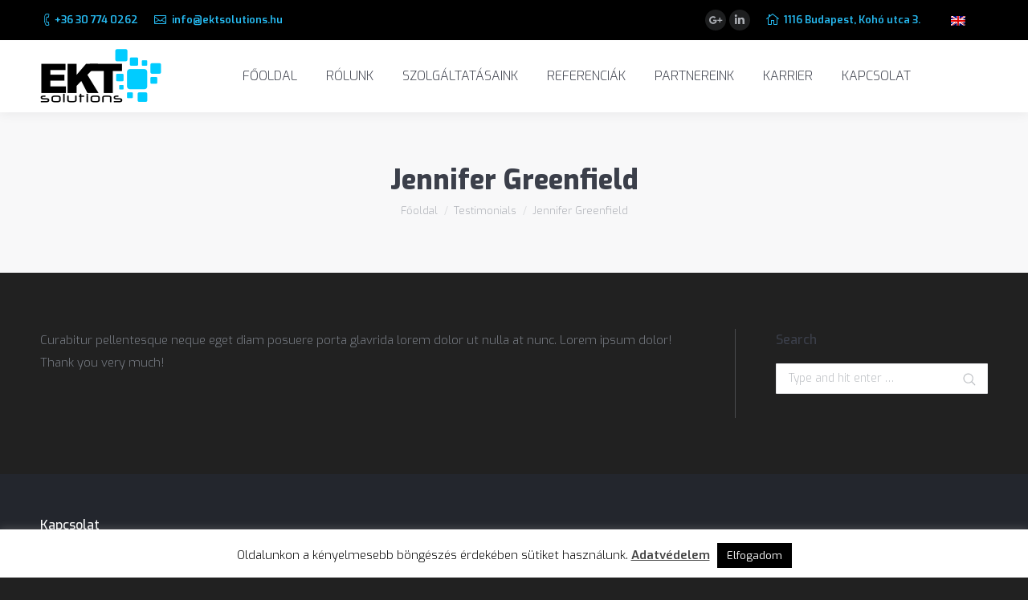

--- FILE ---
content_type: text/html; charset=UTF-8
request_url: https://ektsolutions.hu/dt_testimonials/jennifer-greenfield/
body_size: 15446
content:
<!DOCTYPE html>
<!--[if !(IE 6) | !(IE 7) | !(IE 8)  ]><!-->
<html lang="hu-HU" class="no-js">
<!--<![endif]-->
<head>
	<meta charset="UTF-8" />
		<meta name="viewport" content="width=device-width, initial-scale=1, maximum-scale=1, user-scalable=0">
	    <meta name="theme-color" content="1"/>	<link rel="profile" href="http://gmpg.org/xfn/11" />
	<link rel="pingback" href="https://ektsolutions.hu/xmlrpc.php" />
            <script type="text/javascript">
            if (/Android|webOS|iPhone|iPad|iPod|BlackBerry|IEMobile|Opera Mini/i.test(navigator.userAgent)) {
                var originalAddEventListener = EventTarget.prototype.addEventListener,
                    oldWidth = window.innerWidth;

                EventTarget.prototype.addEventListener = function (eventName, eventHandler, useCapture) {
                    if (eventName === "resize") {
                        originalAddEventListener.call(this, eventName, function (event) {
                            if (oldWidth === window.innerWidth) {
                                return;
                            }
                            else if (oldWidth !== window.innerWidth) {
                                oldWidth = window.innerWidth;
                            }
                            if (eventHandler.handleEvent) {
                                eventHandler.handleEvent.call(this, event);
                            }
                            else {
                                eventHandler.call(this, event);
                            };
                        }, useCapture);
                    }
                    else {
                        originalAddEventListener.call(this, eventName, eventHandler, useCapture);
                    };
                };
            };
        </script>
		<meta name='robots' content='index, follow, max-image-preview:large, max-snippet:-1, max-video-preview:-1' />
<link rel="alternate" hreflang="hu" href="https://ektsolutions.hu/dt_testimonials/jennifer-greenfield/" />

	<!-- This site is optimized with the Yoast SEO plugin v26.8 - https://yoast.com/product/yoast-seo-wordpress/ -->
	<title>Jennifer Greenfield - Ektsolutions</title>
	<link rel="canonical" href="https://ektsolutions.hu/dt_testimonials/jennifer-greenfield/" />
	<meta property="og:locale" content="hu_HU" />
	<meta property="og:type" content="article" />
	<meta property="og:title" content="Jennifer Greenfield - Ektsolutions" />
	<meta property="og:description" content="Curabitur pellentesque neque eget diam posuere porta glavrida lorem dolor ut nulla at nunc. Lorem ipsum dolor! Thank you very much!" />
	<meta property="og:url" content="https://ektsolutions.hu/dt_testimonials/jennifer-greenfield/" />
	<meta property="og:site_name" content="Ektsolutions" />
	<meta name="twitter:card" content="summary_large_image" />
	<script type="application/ld+json" class="yoast-schema-graph">{"@context":"https://schema.org","@graph":[{"@type":"WebPage","@id":"https://ektsolutions.hu/dt_testimonials/jennifer-greenfield/","url":"https://ektsolutions.hu/dt_testimonials/jennifer-greenfield/","name":"Jennifer Greenfield - Ektsolutions","isPartOf":{"@id":"https://ektsolutions.hu/#website"},"primaryImageOfPage":{"@id":"https://ektsolutions.hu/dt_testimonials/jennifer-greenfield/#primaryimage"},"image":{"@id":"https://ektsolutions.hu/dt_testimonials/jennifer-greenfield/#primaryimage"},"thumbnailUrl":"","datePublished":"2014-03-18T11:03:08+00:00","breadcrumb":{"@id":"https://ektsolutions.hu/dt_testimonials/jennifer-greenfield/#breadcrumb"},"inLanguage":"hu","potentialAction":[{"@type":"ReadAction","target":["https://ektsolutions.hu/dt_testimonials/jennifer-greenfield/"]}]},{"@type":"ImageObject","inLanguage":"hu","@id":"https://ektsolutions.hu/dt_testimonials/jennifer-greenfield/#primaryimage","url":"","contentUrl":""},{"@type":"BreadcrumbList","@id":"https://ektsolutions.hu/dt_testimonials/jennifer-greenfield/#breadcrumb","itemListElement":[{"@type":"ListItem","position":1,"name":"Home","item":"https://ektsolutions.hu/"},{"@type":"ListItem","position":2,"name":"Testimonials","item":"https://ektsolutions.hu/dt_testimonials/"},{"@type":"ListItem","position":3,"name":"Jennifer Greenfield"}]},{"@type":"WebSite","@id":"https://ektsolutions.hu/#website","url":"https://ektsolutions.hu/","name":"Ektsolutions","description":"EKT solutions","potentialAction":[{"@type":"SearchAction","target":{"@type":"EntryPoint","urlTemplate":"https://ektsolutions.hu/?s={search_term_string}"},"query-input":{"@type":"PropertyValueSpecification","valueRequired":true,"valueName":"search_term_string"}}],"inLanguage":"hu"}]}</script>
	<!-- / Yoast SEO plugin. -->


<link rel='dns-prefetch' href='//fonts.googleapis.com' />
<link rel="alternate" type="application/rss+xml" title="Ektsolutions &raquo; hírcsatorna" href="https://ektsolutions.hu/feed/" />
<link rel="alternate" type="application/rss+xml" title="Ektsolutions &raquo; hozzászólás hírcsatorna" href="https://ektsolutions.hu/comments/feed/" />
<link rel="alternate" title="oEmbed (JSON)" type="application/json+oembed" href="https://ektsolutions.hu/wp-json/oembed/1.0/embed?url=https%3A%2F%2Fektsolutions.hu%2Fdt_testimonials%2Fjennifer-greenfield%2F" />
<link rel="alternate" title="oEmbed (XML)" type="text/xml+oembed" href="https://ektsolutions.hu/wp-json/oembed/1.0/embed?url=https%3A%2F%2Fektsolutions.hu%2Fdt_testimonials%2Fjennifer-greenfield%2F&#038;format=xml" />
		<!-- This site uses the Google Analytics by ExactMetrics plugin v8.11.1 - Using Analytics tracking - https://www.exactmetrics.com/ -->
		<!-- Note: ExactMetrics is not currently configured on this site. The site owner needs to authenticate with Google Analytics in the ExactMetrics settings panel. -->
					<!-- No tracking code set -->
				<!-- / Google Analytics by ExactMetrics -->
		<style id='wp-img-auto-sizes-contain-inline-css' type='text/css'>
img:is([sizes=auto i],[sizes^="auto," i]){contain-intrinsic-size:3000px 1500px}
/*# sourceURL=wp-img-auto-sizes-contain-inline-css */
</style>
<style id='wp-emoji-styles-inline-css' type='text/css'>

	img.wp-smiley, img.emoji {
		display: inline !important;
		border: none !important;
		box-shadow: none !important;
		height: 1em !important;
		width: 1em !important;
		margin: 0 0.07em !important;
		vertical-align: -0.1em !important;
		background: none !important;
		padding: 0 !important;
	}
/*# sourceURL=wp-emoji-styles-inline-css */
</style>
<style id='wp-block-library-inline-css' type='text/css'>
:root{--wp-block-synced-color:#7a00df;--wp-block-synced-color--rgb:122,0,223;--wp-bound-block-color:var(--wp-block-synced-color);--wp-editor-canvas-background:#ddd;--wp-admin-theme-color:#007cba;--wp-admin-theme-color--rgb:0,124,186;--wp-admin-theme-color-darker-10:#006ba1;--wp-admin-theme-color-darker-10--rgb:0,107,160.5;--wp-admin-theme-color-darker-20:#005a87;--wp-admin-theme-color-darker-20--rgb:0,90,135;--wp-admin-border-width-focus:2px}@media (min-resolution:192dpi){:root{--wp-admin-border-width-focus:1.5px}}.wp-element-button{cursor:pointer}:root .has-very-light-gray-background-color{background-color:#eee}:root .has-very-dark-gray-background-color{background-color:#313131}:root .has-very-light-gray-color{color:#eee}:root .has-very-dark-gray-color{color:#313131}:root .has-vivid-green-cyan-to-vivid-cyan-blue-gradient-background{background:linear-gradient(135deg,#00d084,#0693e3)}:root .has-purple-crush-gradient-background{background:linear-gradient(135deg,#34e2e4,#4721fb 50%,#ab1dfe)}:root .has-hazy-dawn-gradient-background{background:linear-gradient(135deg,#faaca8,#dad0ec)}:root .has-subdued-olive-gradient-background{background:linear-gradient(135deg,#fafae1,#67a671)}:root .has-atomic-cream-gradient-background{background:linear-gradient(135deg,#fdd79a,#004a59)}:root .has-nightshade-gradient-background{background:linear-gradient(135deg,#330968,#31cdcf)}:root .has-midnight-gradient-background{background:linear-gradient(135deg,#020381,#2874fc)}:root{--wp--preset--font-size--normal:16px;--wp--preset--font-size--huge:42px}.has-regular-font-size{font-size:1em}.has-larger-font-size{font-size:2.625em}.has-normal-font-size{font-size:var(--wp--preset--font-size--normal)}.has-huge-font-size{font-size:var(--wp--preset--font-size--huge)}.has-text-align-center{text-align:center}.has-text-align-left{text-align:left}.has-text-align-right{text-align:right}.has-fit-text{white-space:nowrap!important}#end-resizable-editor-section{display:none}.aligncenter{clear:both}.items-justified-left{justify-content:flex-start}.items-justified-center{justify-content:center}.items-justified-right{justify-content:flex-end}.items-justified-space-between{justify-content:space-between}.screen-reader-text{border:0;clip-path:inset(50%);height:1px;margin:-1px;overflow:hidden;padding:0;position:absolute;width:1px;word-wrap:normal!important}.screen-reader-text:focus{background-color:#ddd;clip-path:none;color:#444;display:block;font-size:1em;height:auto;left:5px;line-height:normal;padding:15px 23px 14px;text-decoration:none;top:5px;width:auto;z-index:100000}html :where(.has-border-color){border-style:solid}html :where([style*=border-top-color]){border-top-style:solid}html :where([style*=border-right-color]){border-right-style:solid}html :where([style*=border-bottom-color]){border-bottom-style:solid}html :where([style*=border-left-color]){border-left-style:solid}html :where([style*=border-width]){border-style:solid}html :where([style*=border-top-width]){border-top-style:solid}html :where([style*=border-right-width]){border-right-style:solid}html :where([style*=border-bottom-width]){border-bottom-style:solid}html :where([style*=border-left-width]){border-left-style:solid}html :where(img[class*=wp-image-]){height:auto;max-width:100%}:where(figure){margin:0 0 1em}html :where(.is-position-sticky){--wp-admin--admin-bar--position-offset:var(--wp-admin--admin-bar--height,0px)}@media screen and (max-width:600px){html :where(.is-position-sticky){--wp-admin--admin-bar--position-offset:0px}}

/*# sourceURL=wp-block-library-inline-css */
</style><style id='global-styles-inline-css' type='text/css'>
:root{--wp--preset--aspect-ratio--square: 1;--wp--preset--aspect-ratio--4-3: 4/3;--wp--preset--aspect-ratio--3-4: 3/4;--wp--preset--aspect-ratio--3-2: 3/2;--wp--preset--aspect-ratio--2-3: 2/3;--wp--preset--aspect-ratio--16-9: 16/9;--wp--preset--aspect-ratio--9-16: 9/16;--wp--preset--color--black: #000000;--wp--preset--color--cyan-bluish-gray: #abb8c3;--wp--preset--color--white: #ffffff;--wp--preset--color--pale-pink: #f78da7;--wp--preset--color--vivid-red: #cf2e2e;--wp--preset--color--luminous-vivid-orange: #ff6900;--wp--preset--color--luminous-vivid-amber: #fcb900;--wp--preset--color--light-green-cyan: #7bdcb5;--wp--preset--color--vivid-green-cyan: #00d084;--wp--preset--color--pale-cyan-blue: #8ed1fc;--wp--preset--color--vivid-cyan-blue: #0693e3;--wp--preset--color--vivid-purple: #9b51e0;--wp--preset--gradient--vivid-cyan-blue-to-vivid-purple: linear-gradient(135deg,rgb(6,147,227) 0%,rgb(155,81,224) 100%);--wp--preset--gradient--light-green-cyan-to-vivid-green-cyan: linear-gradient(135deg,rgb(122,220,180) 0%,rgb(0,208,130) 100%);--wp--preset--gradient--luminous-vivid-amber-to-luminous-vivid-orange: linear-gradient(135deg,rgb(252,185,0) 0%,rgb(255,105,0) 100%);--wp--preset--gradient--luminous-vivid-orange-to-vivid-red: linear-gradient(135deg,rgb(255,105,0) 0%,rgb(207,46,46) 100%);--wp--preset--gradient--very-light-gray-to-cyan-bluish-gray: linear-gradient(135deg,rgb(238,238,238) 0%,rgb(169,184,195) 100%);--wp--preset--gradient--cool-to-warm-spectrum: linear-gradient(135deg,rgb(74,234,220) 0%,rgb(151,120,209) 20%,rgb(207,42,186) 40%,rgb(238,44,130) 60%,rgb(251,105,98) 80%,rgb(254,248,76) 100%);--wp--preset--gradient--blush-light-purple: linear-gradient(135deg,rgb(255,206,236) 0%,rgb(152,150,240) 100%);--wp--preset--gradient--blush-bordeaux: linear-gradient(135deg,rgb(254,205,165) 0%,rgb(254,45,45) 50%,rgb(107,0,62) 100%);--wp--preset--gradient--luminous-dusk: linear-gradient(135deg,rgb(255,203,112) 0%,rgb(199,81,192) 50%,rgb(65,88,208) 100%);--wp--preset--gradient--pale-ocean: linear-gradient(135deg,rgb(255,245,203) 0%,rgb(182,227,212) 50%,rgb(51,167,181) 100%);--wp--preset--gradient--electric-grass: linear-gradient(135deg,rgb(202,248,128) 0%,rgb(113,206,126) 100%);--wp--preset--gradient--midnight: linear-gradient(135deg,rgb(2,3,129) 0%,rgb(40,116,252) 100%);--wp--preset--font-size--small: 13px;--wp--preset--font-size--medium: 20px;--wp--preset--font-size--large: 36px;--wp--preset--font-size--x-large: 42px;--wp--preset--spacing--20: 0.44rem;--wp--preset--spacing--30: 0.67rem;--wp--preset--spacing--40: 1rem;--wp--preset--spacing--50: 1.5rem;--wp--preset--spacing--60: 2.25rem;--wp--preset--spacing--70: 3.38rem;--wp--preset--spacing--80: 5.06rem;--wp--preset--shadow--natural: 6px 6px 9px rgba(0, 0, 0, 0.2);--wp--preset--shadow--deep: 12px 12px 50px rgba(0, 0, 0, 0.4);--wp--preset--shadow--sharp: 6px 6px 0px rgba(0, 0, 0, 0.2);--wp--preset--shadow--outlined: 6px 6px 0px -3px rgb(255, 255, 255), 6px 6px rgb(0, 0, 0);--wp--preset--shadow--crisp: 6px 6px 0px rgb(0, 0, 0);}:where(.is-layout-flex){gap: 0.5em;}:where(.is-layout-grid){gap: 0.5em;}body .is-layout-flex{display: flex;}.is-layout-flex{flex-wrap: wrap;align-items: center;}.is-layout-flex > :is(*, div){margin: 0;}body .is-layout-grid{display: grid;}.is-layout-grid > :is(*, div){margin: 0;}:where(.wp-block-columns.is-layout-flex){gap: 2em;}:where(.wp-block-columns.is-layout-grid){gap: 2em;}:where(.wp-block-post-template.is-layout-flex){gap: 1.25em;}:where(.wp-block-post-template.is-layout-grid){gap: 1.25em;}.has-black-color{color: var(--wp--preset--color--black) !important;}.has-cyan-bluish-gray-color{color: var(--wp--preset--color--cyan-bluish-gray) !important;}.has-white-color{color: var(--wp--preset--color--white) !important;}.has-pale-pink-color{color: var(--wp--preset--color--pale-pink) !important;}.has-vivid-red-color{color: var(--wp--preset--color--vivid-red) !important;}.has-luminous-vivid-orange-color{color: var(--wp--preset--color--luminous-vivid-orange) !important;}.has-luminous-vivid-amber-color{color: var(--wp--preset--color--luminous-vivid-amber) !important;}.has-light-green-cyan-color{color: var(--wp--preset--color--light-green-cyan) !important;}.has-vivid-green-cyan-color{color: var(--wp--preset--color--vivid-green-cyan) !important;}.has-pale-cyan-blue-color{color: var(--wp--preset--color--pale-cyan-blue) !important;}.has-vivid-cyan-blue-color{color: var(--wp--preset--color--vivid-cyan-blue) !important;}.has-vivid-purple-color{color: var(--wp--preset--color--vivid-purple) !important;}.has-black-background-color{background-color: var(--wp--preset--color--black) !important;}.has-cyan-bluish-gray-background-color{background-color: var(--wp--preset--color--cyan-bluish-gray) !important;}.has-white-background-color{background-color: var(--wp--preset--color--white) !important;}.has-pale-pink-background-color{background-color: var(--wp--preset--color--pale-pink) !important;}.has-vivid-red-background-color{background-color: var(--wp--preset--color--vivid-red) !important;}.has-luminous-vivid-orange-background-color{background-color: var(--wp--preset--color--luminous-vivid-orange) !important;}.has-luminous-vivid-amber-background-color{background-color: var(--wp--preset--color--luminous-vivid-amber) !important;}.has-light-green-cyan-background-color{background-color: var(--wp--preset--color--light-green-cyan) !important;}.has-vivid-green-cyan-background-color{background-color: var(--wp--preset--color--vivid-green-cyan) !important;}.has-pale-cyan-blue-background-color{background-color: var(--wp--preset--color--pale-cyan-blue) !important;}.has-vivid-cyan-blue-background-color{background-color: var(--wp--preset--color--vivid-cyan-blue) !important;}.has-vivid-purple-background-color{background-color: var(--wp--preset--color--vivid-purple) !important;}.has-black-border-color{border-color: var(--wp--preset--color--black) !important;}.has-cyan-bluish-gray-border-color{border-color: var(--wp--preset--color--cyan-bluish-gray) !important;}.has-white-border-color{border-color: var(--wp--preset--color--white) !important;}.has-pale-pink-border-color{border-color: var(--wp--preset--color--pale-pink) !important;}.has-vivid-red-border-color{border-color: var(--wp--preset--color--vivid-red) !important;}.has-luminous-vivid-orange-border-color{border-color: var(--wp--preset--color--luminous-vivid-orange) !important;}.has-luminous-vivid-amber-border-color{border-color: var(--wp--preset--color--luminous-vivid-amber) !important;}.has-light-green-cyan-border-color{border-color: var(--wp--preset--color--light-green-cyan) !important;}.has-vivid-green-cyan-border-color{border-color: var(--wp--preset--color--vivid-green-cyan) !important;}.has-pale-cyan-blue-border-color{border-color: var(--wp--preset--color--pale-cyan-blue) !important;}.has-vivid-cyan-blue-border-color{border-color: var(--wp--preset--color--vivid-cyan-blue) !important;}.has-vivid-purple-border-color{border-color: var(--wp--preset--color--vivid-purple) !important;}.has-vivid-cyan-blue-to-vivid-purple-gradient-background{background: var(--wp--preset--gradient--vivid-cyan-blue-to-vivid-purple) !important;}.has-light-green-cyan-to-vivid-green-cyan-gradient-background{background: var(--wp--preset--gradient--light-green-cyan-to-vivid-green-cyan) !important;}.has-luminous-vivid-amber-to-luminous-vivid-orange-gradient-background{background: var(--wp--preset--gradient--luminous-vivid-amber-to-luminous-vivid-orange) !important;}.has-luminous-vivid-orange-to-vivid-red-gradient-background{background: var(--wp--preset--gradient--luminous-vivid-orange-to-vivid-red) !important;}.has-very-light-gray-to-cyan-bluish-gray-gradient-background{background: var(--wp--preset--gradient--very-light-gray-to-cyan-bluish-gray) !important;}.has-cool-to-warm-spectrum-gradient-background{background: var(--wp--preset--gradient--cool-to-warm-spectrum) !important;}.has-blush-light-purple-gradient-background{background: var(--wp--preset--gradient--blush-light-purple) !important;}.has-blush-bordeaux-gradient-background{background: var(--wp--preset--gradient--blush-bordeaux) !important;}.has-luminous-dusk-gradient-background{background: var(--wp--preset--gradient--luminous-dusk) !important;}.has-pale-ocean-gradient-background{background: var(--wp--preset--gradient--pale-ocean) !important;}.has-electric-grass-gradient-background{background: var(--wp--preset--gradient--electric-grass) !important;}.has-midnight-gradient-background{background: var(--wp--preset--gradient--midnight) !important;}.has-small-font-size{font-size: var(--wp--preset--font-size--small) !important;}.has-medium-font-size{font-size: var(--wp--preset--font-size--medium) !important;}.has-large-font-size{font-size: var(--wp--preset--font-size--large) !important;}.has-x-large-font-size{font-size: var(--wp--preset--font-size--x-large) !important;}
/*# sourceURL=global-styles-inline-css */
</style>

<style id='classic-theme-styles-inline-css' type='text/css'>
/*! This file is auto-generated */
.wp-block-button__link{color:#fff;background-color:#32373c;border-radius:9999px;box-shadow:none;text-decoration:none;padding:calc(.667em + 2px) calc(1.333em + 2px);font-size:1.125em}.wp-block-file__button{background:#32373c;color:#fff;text-decoration:none}
/*# sourceURL=/wp-includes/css/classic-themes.min.css */
</style>
<link rel='stylesheet' id='cookie-law-info-css' href='https://ektsolutions.hu/wp-content/plugins/cookie-law-info/legacy/public/css/cookie-law-info-public.css?ver=3.3.9.1' type='text/css' media='all' />
<link rel='stylesheet' id='cookie-law-info-gdpr-css' href='https://ektsolutions.hu/wp-content/plugins/cookie-law-info/legacy/public/css/cookie-law-info-gdpr.css?ver=3.3.9.1' type='text/css' media='all' />
<link rel='stylesheet' id='rs-plugin-settings-css' href='https://ektsolutions.hu/wp-content/plugins/revslider/public/assets/css/settings.css?ver=5.4.7.4' type='text/css' media='all' />
<style id='rs-plugin-settings-inline-css' type='text/css'>
#rs-demo-id {}
/*# sourceURL=rs-plugin-settings-inline-css */
</style>
<link rel='stylesheet' id='wpml-legacy-horizontal-list-0-css' href='//ektsolutions.hu/wp-content/plugins/sitepress-multilingual-cms/templates/language-switchers/legacy-list-horizontal/style.css?ver=1' type='text/css' media='all' />
<link rel='stylesheet' id='wpml-cms-nav-css-css' href='https://ektsolutions.hu/wp-content/plugins/wpml-cms-nav/res/css/navigation.css?ver=1.4.23' type='text/css' media='all' />
<link rel='stylesheet' id='cms-navigation-style-base-css' href='https://ektsolutions.hu/wp-content/plugins/wpml-cms-nav/res/css/cms-navigation-base.css?ver=1.4.23' type='text/css' media='screen' />
<link rel='stylesheet' id='cms-navigation-style-css' href='https://ektsolutions.hu/wp-content/plugins/wpml-cms-nav/res/css/cms-navigation.css?ver=1.4.23' type='text/css' media='screen' />
<link rel='stylesheet' id='dt-web-fonts-css' href='//fonts.googleapis.com/css?family=Roboto%3A400%2C500%2C600%2C700%7CExo%3A300%2C400%2C500%2C600%2C700%2C800&#038;subset=latin-ext%2Clatin&#038;ver=6.9' type='text/css' media='all' />
<link rel='stylesheet' id='dt-main-css' href='https://ektsolutions.hu/wp-content/themes/dt-the7/css/main.min.css?ver=6.6.3' type='text/css' media='all' />
<style id='dt-main-inline-css' type='text/css'>
body #load {
  display: block;
  height: 100%;
  overflow: hidden;
  position: fixed;
  width: 100%;
  z-index: 9901;
  opacity: 1;
  visibility: visible;
  -webkit-transition: all .35s ease-out;
  transition: all .35s ease-out;
}
.load-wrap {
  width: 100%;
  height: 100%;
  background-position: center center;
  background-repeat: no-repeat;
  text-align: center;
}
.load-wrap > svg {
  position: absolute;
  top: 50%;
  left: 50%;
  -ms-transform: translate(-50%,-50%);
  -webkit-transform: translate(-50%,-50%);
  transform: translate(-50%,-50%);
}
#load {
  background-color: #ffffff;
}
.uil-default rect:not(.bk) {
  fill: #c4c4c4;
}
.uil-ring > path {
  fill: #c4c4c4;
}
.ring-loader .circle {
  fill: #c4c4c4;
}
.ring-loader .moving-circle {
  fill: #c4c4c4;
}
.uil-hourglass .glass {
  stroke: #c4c4c4;
}
.uil-hourglass .sand {
  fill: #c4c4c4;
}
.spinner-loader .load-wrap {
  background-image: url("data:image/svg+xml,%3Csvg width='75px' height='75px' xmlns='http://www.w3.org/2000/svg' viewBox='0 0 100 100' preserveAspectRatio='xMidYMid' class='uil-default'%3E%3Crect x='0' y='0' width='100' height='100' fill='none' class='bk'%3E%3C/rect%3E%3Crect  x='46.5' y='40' width='7' height='20' rx='5' ry='5' fill='%23c4c4c4' transform='rotate(0 50 50) translate(0 -30)'%3E  %3Canimate attributeName='opacity' from='1' to='0' dur='1s' begin='0s' repeatCount='indefinite'/%3E%3C/rect%3E%3Crect  x='46.5' y='40' width='7' height='20' rx='5' ry='5' fill='%23c4c4c4' transform='rotate(30 50 50) translate(0 -30)'%3E  %3Canimate attributeName='opacity' from='1' to='0' dur='1s' begin='0.08333333333333333s' repeatCount='indefinite'/%3E%3C/rect%3E%3Crect  x='46.5' y='40' width='7' height='20' rx='5' ry='5' fill='%23c4c4c4' transform='rotate(60 50 50) translate(0 -30)'%3E  %3Canimate attributeName='opacity' from='1' to='0' dur='1s' begin='0.16666666666666666s' repeatCount='indefinite'/%3E%3C/rect%3E%3Crect  x='46.5' y='40' width='7' height='20' rx='5' ry='5' fill='%23c4c4c4' transform='rotate(90 50 50) translate(0 -30)'%3E  %3Canimate attributeName='opacity' from='1' to='0' dur='1s' begin='0.25s' repeatCount='indefinite'/%3E%3C/rect%3E%3Crect  x='46.5' y='40' width='7' height='20' rx='5' ry='5' fill='%23c4c4c4' transform='rotate(120 50 50) translate(0 -30)'%3E  %3Canimate attributeName='opacity' from='1' to='0' dur='1s' begin='0.3333333333333333s' repeatCount='indefinite'/%3E%3C/rect%3E%3Crect  x='46.5' y='40' width='7' height='20' rx='5' ry='5' fill='%23c4c4c4' transform='rotate(150 50 50) translate(0 -30)'%3E  %3Canimate attributeName='opacity' from='1' to='0' dur='1s' begin='0.4166666666666667s' repeatCount='indefinite'/%3E%3C/rect%3E%3Crect  x='46.5' y='40' width='7' height='20' rx='5' ry='5' fill='%23c4c4c4' transform='rotate(180 50 50) translate(0 -30)'%3E  %3Canimate attributeName='opacity' from='1' to='0' dur='1s' begin='0.5s' repeatCount='indefinite'/%3E%3C/rect%3E%3Crect  x='46.5' y='40' width='7' height='20' rx='5' ry='5' fill='%23c4c4c4' transform='rotate(210 50 50) translate(0 -30)'%3E  %3Canimate attributeName='opacity' from='1' to='0' dur='1s' begin='0.5833333333333334s' repeatCount='indefinite'/%3E%3C/rect%3E%3Crect  x='46.5' y='40' width='7' height='20' rx='5' ry='5' fill='%23c4c4c4' transform='rotate(240 50 50) translate(0 -30)'%3E  %3Canimate attributeName='opacity' from='1' to='0' dur='1s' begin='0.6666666666666666s' repeatCount='indefinite'/%3E%3C/rect%3E%3Crect  x='46.5' y='40' width='7' height='20' rx='5' ry='5' fill='%23c4c4c4' transform='rotate(270 50 50) translate(0 -30)'%3E  %3Canimate attributeName='opacity' from='1' to='0' dur='1s' begin='0.75s' repeatCount='indefinite'/%3E%3C/rect%3E%3Crect  x='46.5' y='40' width='7' height='20' rx='5' ry='5' fill='%23c4c4c4' transform='rotate(300 50 50) translate(0 -30)'%3E  %3Canimate attributeName='opacity' from='1' to='0' dur='1s' begin='0.8333333333333334s' repeatCount='indefinite'/%3E%3C/rect%3E%3Crect  x='46.5' y='40' width='7' height='20' rx='5' ry='5' fill='%23c4c4c4' transform='rotate(330 50 50) translate(0 -30)'%3E  %3Canimate attributeName='opacity' from='1' to='0' dur='1s' begin='0.9166666666666666s' repeatCount='indefinite'/%3E%3C/rect%3E%3C/svg%3E");
}
.ring-loader .load-wrap {
  background-image: url("data:image/svg+xml,%3Csvg xmlns='http://www.w3.org/2000/svg' viewBox='0 0 32 32' width='72' height='72' fill='%23c4c4c4'%3E   %3Cpath opacity='.25' d='M16 0 A16 16 0 0 0 16 32 A16 16 0 0 0 16 0 M16 4 A12 12 0 0 1 16 28 A12 12 0 0 1 16 4'/%3E   %3Cpath d='M16 0 A16 16 0 0 1 32 16 L28 16 A12 12 0 0 0 16 4z'%3E     %3CanimateTransform attributeName='transform' type='rotate' from='0 16 16' to='360 16 16' dur='0.8s' repeatCount='indefinite' /%3E   %3C/path%3E %3C/svg%3E");
}
.hourglass-loader .load-wrap {
  background-image: url("data:image/svg+xml,%3Csvg xmlns='http://www.w3.org/2000/svg' viewBox='0 0 32 32' width='72' height='72' fill='%23c4c4c4'%3E   %3Cpath transform='translate(2)' d='M0 12 V20 H4 V12z'%3E      %3Canimate attributeName='d' values='M0 12 V20 H4 V12z; M0 4 V28 H4 V4z; M0 12 V20 H4 V12z; M0 12 V20 H4 V12z' dur='1.2s' repeatCount='indefinite' begin='0' keytimes='0;.2;.5;1' keySplines='0.2 0.2 0.4 0.8;0.2 0.6 0.4 0.8;0.2 0.8 0.4 0.8' calcMode='spline'  /%3E   %3C/path%3E   %3Cpath transform='translate(8)' d='M0 12 V20 H4 V12z'%3E     %3Canimate attributeName='d' values='M0 12 V20 H4 V12z; M0 4 V28 H4 V4z; M0 12 V20 H4 V12z; M0 12 V20 H4 V12z' dur='1.2s' repeatCount='indefinite' begin='0.2' keytimes='0;.2;.5;1' keySplines='0.2 0.2 0.4 0.8;0.2 0.6 0.4 0.8;0.2 0.8 0.4 0.8' calcMode='spline'  /%3E   %3C/path%3E   %3Cpath transform='translate(14)' d='M0 12 V20 H4 V12z'%3E     %3Canimate attributeName='d' values='M0 12 V20 H4 V12z; M0 4 V28 H4 V4z; M0 12 V20 H4 V12z; M0 12 V20 H4 V12z' dur='1.2s' repeatCount='indefinite' begin='0.4' keytimes='0;.2;.5;1' keySplines='0.2 0.2 0.4 0.8;0.2 0.6 0.4 0.8;0.2 0.8 0.4 0.8' calcMode='spline' /%3E   %3C/path%3E   %3Cpath transform='translate(20)' d='M0 12 V20 H4 V12z'%3E     %3Canimate attributeName='d' values='M0 12 V20 H4 V12z; M0 4 V28 H4 V4z; M0 12 V20 H4 V12z; M0 12 V20 H4 V12z' dur='1.2s' repeatCount='indefinite' begin='0.6' keytimes='0;.2;.5;1' keySplines='0.2 0.2 0.4 0.8;0.2 0.6 0.4 0.8;0.2 0.8 0.4 0.8' calcMode='spline' /%3E   %3C/path%3E   %3Cpath transform='translate(26)' d='M0 12 V20 H4 V12z'%3E     %3Canimate attributeName='d' values='M0 12 V20 H4 V12z; M0 4 V28 H4 V4z; M0 12 V20 H4 V12z; M0 12 V20 H4 V12z' dur='1.2s' repeatCount='indefinite' begin='0.8' keytimes='0;.2;.5;1' keySplines='0.2 0.2 0.4 0.8;0.2 0.6 0.4 0.8;0.2 0.8 0.4 0.8' calcMode='spline' /%3E   %3C/path%3E %3C/svg%3E");
}

/*# sourceURL=dt-main-inline-css */
</style>
<link rel='stylesheet' id='dt-awsome-fonts-back-css' href='https://ektsolutions.hu/wp-content/themes/dt-the7/fonts/FontAwesome/back-compat.min.css?ver=6.6.3' type='text/css' media='all' />
<link rel='stylesheet' id='dt-awsome-fonts-css' href='https://ektsolutions.hu/wp-content/themes/dt-the7/fonts/FontAwesome/css/fontawesome-all.min.css?ver=6.6.3' type='text/css' media='all' />
<link rel='stylesheet' id='dt-fontello-css' href='https://ektsolutions.hu/wp-content/themes/dt-the7/fonts/fontello/css/fontello.min.css?ver=6.6.3' type='text/css' media='all' />
<link rel='stylesheet' id='the7pt-static-css' href='https://ektsolutions.hu/wp-content/themes/dt-the7/css/post-type.css?ver=6.6.3' type='text/css' media='all' />
<link rel='stylesheet' id='dt-custom-css' href='https://ektsolutions.hu/wp-content/uploads/the7-css/custom.css?ver=9787b5e63638' type='text/css' media='all' />
<link rel='stylesheet' id='dt-media-css' href='https://ektsolutions.hu/wp-content/uploads/the7-css/media.css?ver=9787b5e63638' type='text/css' media='all' />
<link rel='stylesheet' id='dt-legacy-css' href='https://ektsolutions.hu/wp-content/uploads/the7-css/legacy.css?ver=9787b5e63638' type='text/css' media='all' />
<link rel='stylesheet' id='the7pt.less-css' href='https://ektsolutions.hu/wp-content/uploads/the7-css/post-type-dynamic.css?ver=9787b5e63638' type='text/css' media='all' />
<link rel='stylesheet' id='style-css' href='https://ektsolutions.hu/wp-content/themes/dt-the7/style.css?ver=6.6.3' type='text/css' media='all' />
<style id='style-inline-css' type='text/css'>
html div.mini-wpml {
 z-index: 10;
}
/*# sourceURL=style-inline-css */
</style>
<link rel='stylesheet' id='bsf-Defaults-css' href='https://ektsolutions.hu/wp-content/uploads/smile_fonts/Defaults/Defaults.css?ver=6.9' type='text/css' media='all' />
<script type="text/javascript" src="https://ektsolutions.hu/wp-includes/js/jquery/jquery.min.js?ver=3.7.1" id="jquery-core-js"></script>
<script type="text/javascript" src="https://ektsolutions.hu/wp-includes/js/jquery/jquery-migrate.min.js?ver=3.4.1" id="jquery-migrate-js"></script>
<script type="text/javascript" id="cookie-law-info-js-extra">
/* <![CDATA[ */
var Cli_Data = {"nn_cookie_ids":[],"cookielist":[],"non_necessary_cookies":[],"ccpaEnabled":"","ccpaRegionBased":"","ccpaBarEnabled":"","strictlyEnabled":["necessary","obligatoire"],"ccpaType":"gdpr","js_blocking":"","custom_integration":"","triggerDomRefresh":"","secure_cookies":""};
var cli_cookiebar_settings = {"animate_speed_hide":"500","animate_speed_show":"500","background":"#fff","border":"#444","border_on":"","button_1_button_colour":"#000","button_1_button_hover":"#000000","button_1_link_colour":"#fff","button_1_as_button":"1","button_1_new_win":"","button_2_button_colour":"#333","button_2_button_hover":"#292929","button_2_link_colour":"#444","button_2_as_button":"","button_2_hidebar":"","button_3_button_colour":"#000","button_3_button_hover":"#000000","button_3_link_colour":"#fff","button_3_as_button":"1","button_3_new_win":"","button_4_button_colour":"#000","button_4_button_hover":"#000000","button_4_link_colour":"#62a329","button_4_as_button":"","button_7_button_colour":"#61a229","button_7_button_hover":"#4e8221","button_7_link_colour":"#fff","button_7_as_button":"1","button_7_new_win":"","font_family":"inherit","header_fix":"","notify_animate_hide":"1","notify_animate_show":"","notify_div_id":"#cookie-law-info-bar","notify_position_horizontal":"right","notify_position_vertical":"bottom","scroll_close":"","scroll_close_reload":"","accept_close_reload":"","reject_close_reload":"","showagain_tab":"1","showagain_background":"#fff","showagain_border":"#000","showagain_div_id":"#cookie-law-info-again","showagain_x_position":"100px","text":"#000","show_once_yn":"","show_once":"10000","logging_on":"","as_popup":"","popup_overlay":"1","bar_heading_text":"","cookie_bar_as":"banner","popup_showagain_position":"bottom-right","widget_position":"left"};
var log_object = {"ajax_url":"https://ektsolutions.hu/wp-admin/admin-ajax.php"};
//# sourceURL=cookie-law-info-js-extra
/* ]]> */
</script>
<script type="text/javascript" src="https://ektsolutions.hu/wp-content/plugins/cookie-law-info/legacy/public/js/cookie-law-info-public.js?ver=3.3.9.1" id="cookie-law-info-js"></script>
<script type="text/javascript" src="https://ektsolutions.hu/wp-content/plugins/revslider/public/assets/js/jquery.themepunch.tools.min.js?ver=5.4.7.4" id="tp-tools-js"></script>
<script type="text/javascript" src="https://ektsolutions.hu/wp-content/plugins/revslider/public/assets/js/jquery.themepunch.revolution.min.js?ver=5.4.7.4" id="revmin-js"></script>
<script type="text/javascript" id="wpml-browser-redirect-js-extra">
/* <![CDATA[ */
var wpml_browser_redirect_params = {"pageLanguage":"hu","languageUrls":{"hu_HU":"https://ektsolutions.hu/dt_testimonials/jennifer-greenfield/","hu":"https://ektsolutions.hu/dt_testimonials/jennifer-greenfield/","HU":"https://ektsolutions.hu/dt_testimonials/jennifer-greenfield/"},"cookie":{"name":"_icl_visitor_lang_js","domain":"ektsolutions.hu","path":"/","expiration":24}};
//# sourceURL=wpml-browser-redirect-js-extra
/* ]]> */
</script>
<script type="text/javascript" src="https://ektsolutions.hu/wp-content/plugins/sitepress-multilingual-cms/dist/js/browser-redirect/app.js?ver=4.0.4" id="wpml-browser-redirect-js"></script>
<script type="text/javascript" id="dt-above-fold-js-extra">
/* <![CDATA[ */
var dtLocal = {"themeUrl":"https://ektsolutions.hu/wp-content/themes/dt-the7","passText":"To view this protected post, enter the password below:","moreButtonText":{"loading":"Loading...","loadMore":"Load more"},"postID":"1815","ajaxurl":"https://ektsolutions.hu/wp-admin/admin-ajax.php","contactMessages":{"required":"One or more fields have an error. Please check and try again.","terms":"Please accept the privacy policy."},"ajaxNonce":"69d6717faa","pageData":"","themeSettings":{"smoothScroll":"on","lazyLoading":false,"accentColor":{"mode":"gradient","color":"135deg|#1ebbf0 30%|#39dfaa 100%"},"desktopHeader":{"height":90},"floatingHeader":{"showAfter":94,"showMenu":true,"height":56,"logo":{"showLogo":true,"html":"\u003Cimg class=\" preload-me\" src=\"https://ektsolutions.hu/wp-content/uploads/2017/04/ektsolutions_floating.png\" srcset=\"https://ektsolutions.hu/wp-content/uploads/2017/04/ektsolutions_floating.png 109w, https://ektsolutions.hu/wp-content/uploads/2017/04/ektsolutions_floating_ret.png 218w\" width=\"109\" height=\"49\"   sizes=\"109px\" alt=\"Ektsolutions\" /\u003E","url":"https://ektsolutions.hu/"}},"mobileHeader":{"firstSwitchPoint":990,"secondSwitchPoint":500,"firstSwitchPointHeight":70,"secondSwitchPointHeight":56},"stickyMobileHeaderFirstSwitch":{"logo":{"html":"\u003Cimg class=\" preload-me\" src=\"https://ektsolutions.hu/wp-content/uploads/2017/04/ekt_solutions_logofjlc1.png\" srcset=\"https://ektsolutions.hu/wp-content/uploads/2017/04/ekt_solutions_logofjlc1.png 151w, https://ektsolutions.hu/wp-content/uploads/2017/04/ekt_solutions_logofjlc2.png 301w\" width=\"151\" height=\"67\"   sizes=\"151px\" alt=\"Ektsolutions\" /\u003E"}},"stickyMobileHeaderSecondSwitch":{"logo":{"html":""}},"content":{"textColor":"#787d85","headerColor":"#3b3f4a"},"stripes":{"stripe1":{"textColor":"#787d85","headerColor":"#3b3f4a"},"stripe2":{"textColor":"#8b9199","headerColor":"#ffffff"},"stripe3":{"textColor":"#ffffff","headerColor":"#ffffff"}}},"VCMobileScreenWidth":"768"};
var dtShare = {"shareButtonText":{"facebook":"Share on Facebook","twitter":"Tweet","pinterest":"Pin it","linkedin":"Share on Linkedin","whatsapp":"Share on Whatsapp","google":"Share on Google Plus","download":"Download image"},"overlayOpacity":"85"};
//# sourceURL=dt-above-fold-js-extra
/* ]]> */
</script>
<script type="text/javascript" src="https://ektsolutions.hu/wp-content/themes/dt-the7/js/above-the-fold.min.js?ver=6.6.3" id="dt-above-fold-js"></script>
<link rel="https://api.w.org/" href="https://ektsolutions.hu/wp-json/" /><link rel="EditURI" type="application/rsd+xml" title="RSD" href="https://ektsolutions.hu/xmlrpc.php?rsd" />
<meta name="generator" content="WordPress 6.9" />
<link rel='shortlink' href='https://ektsolutions.hu/?p=1815' />
<meta name="generator" content="WPML ver:4.0.4 stt:1,23;" />
<meta name="generator" content="Powered by WPBakery Page Builder - drag and drop page builder for WordPress."/>
<!--[if lte IE 9]><link rel="stylesheet" type="text/css" href="https://ektsolutions.hu/wp-content/plugins/js_composer/assets/css/vc_lte_ie9.min.css" media="screen"><![endif]--><meta name="generator" content="Powered by Slider Revolution 5.4.7.4 - responsive, Mobile-Friendly Slider Plugin for WordPress with comfortable drag and drop interface." />
<script type="text/javascript">
document.addEventListener("DOMContentLoaded", function(event) { 
	var load = document.getElementById("load");
	
	var removeLoading = setTimeout(function() {
		load.className += " loader-removed";
	}, 500);
});
</script>
<script type="text/javascript">function setREVStartSize(e){									
						try{ e.c=jQuery(e.c);var i=jQuery(window).width(),t=9999,r=0,n=0,l=0,f=0,s=0,h=0;
							if(e.responsiveLevels&&(jQuery.each(e.responsiveLevels,function(e,f){f>i&&(t=r=f,l=e),i>f&&f>r&&(r=f,n=e)}),t>r&&(l=n)),f=e.gridheight[l]||e.gridheight[0]||e.gridheight,s=e.gridwidth[l]||e.gridwidth[0]||e.gridwidth,h=i/s,h=h>1?1:h,f=Math.round(h*f),"fullscreen"==e.sliderLayout){var u=(e.c.width(),jQuery(window).height());if(void 0!=e.fullScreenOffsetContainer){var c=e.fullScreenOffsetContainer.split(",");if (c) jQuery.each(c,function(e,i){u=jQuery(i).length>0?u-jQuery(i).outerHeight(!0):u}),e.fullScreenOffset.split("%").length>1&&void 0!=e.fullScreenOffset&&e.fullScreenOffset.length>0?u-=jQuery(window).height()*parseInt(e.fullScreenOffset,0)/100:void 0!=e.fullScreenOffset&&e.fullScreenOffset.length>0&&(u-=parseInt(e.fullScreenOffset,0))}f=u}else void 0!=e.minHeight&&f<e.minHeight&&(f=e.minHeight);e.c.closest(".rev_slider_wrapper").css({height:f})					
						}catch(d){console.log("Failure at Presize of Slider:"+d)}						
					};</script>
		<style type="text/css" id="wp-custom-css">
			.page-links {
    position: relative;
	  font-size: 0;
}

.page-links::before {
    content: "Oldalak: ";
    display: inline;
	  font-size: 16px;
}

.page-links {
    display: inline-flex;
    align-items: baseline;
}

.page-links span {
    display: inline;
	  font-size: 16px;
	  padding-left:5px
}

.page-links a {
    display: inline;
	  font-size: 16px;
	  padding-left:5px
}

.page-id-2507 .wf-container-main {
background:white;
padding: 0 2%;	
}		</style>
		<noscript><style type="text/css"> .wpb_animate_when_almost_visible { opacity: 1; }</style></noscript></head>
<body class="wp-singular dt_testimonials-template-default single single-dt_testimonials postid-1815 wp-theme-dt-the7 the7-core-ver-1.9.0.2 no-comments disabled-hover-icons dt-responsive-on accent-gradient srcset-enabled btn-material custom-btn-color custom-btn-hover-color shadow-element-decoration light-icons phantom-fade phantom-line-decoration phantom-custom-logo-on floating-mobile-menu-icon top-header first-switch-logo-left first-switch-menu-right second-switch-logo-left second-switch-menu-right right-mobile-menu layzr-loading-on popup-message-style dt-fa-compatibility the7-ver-6.6.3 wpb-js-composer js-comp-ver-5.5.2 vc_responsive outlined-portfolio-icons album-minuatures-style-2">
<!-- The7 6.6.3 -->
<div id="load" class="spinner-loader">
	<div class="load-wrap"></div>
</div>
<div id="page">
	<a class="skip-link screen-reader-text" href="#content">Skip to content</a>

<div class="masthead inline-header center widgets full-height shadow-decoration small-mobile-menu-icon mobile-menu-icon-bg-on show-mobile-logo" role="banner">

			<div class="top-bar top-bar-line-hide">
			<div class="top-bar-bg" ></div>
			<div class="left-widgets mini-widgets"><span class="mini-contacts phone show-on-desktop in-top-bar-left in-menu-second-switch">+36 30 774 0262</span><span class="mini-contacts email show-on-desktop in-top-bar-left in-menu-second-switch"><a href="mailto:info@ektsolutions.hu?subject=Hello EKTSolutions">info@ektsolutions.hu</a></span></div>			<div class="right-widgets mini-widgets"><div class="soc-ico show-on-desktop in-top-bar-right in-menu-second-switch custom-bg disabled-border border-off hover-accent-bg hover-disabled-border  hover-border-off"><a title="Google+" href="/" target="_blank" class="google"><span class="soc-font-icon"></span><span class="screen-reader-text">Google+</span></a><a title="Linkedin" href="#" target="_blank" class="linkedin"><span class="soc-font-icon"></span><span class="screen-reader-text">Linkedin</span></a></div><span class="mini-contacts address show-on-desktop in-top-bar-right in-menu-second-switch">1116 Budapest, Kohó utca 3.</span><div class="mini-wpml show-on-desktop in-top-bar-right in-menu-second-switch">
<div class="wpml-ls-statics-shortcode_actions wpml-ls wpml-ls-legacy-list-horizontal">
	<ul><li class="wpml-ls-slot-shortcode_actions wpml-ls-item wpml-ls-item-en wpml-ls-first-item wpml-ls-last-item wpml-ls-item-legacy-list-horizontal">
				<a href="https://ektsolutions.hu/en/" class="wpml-ls-link"><img class="wpml-ls-flag" src="https://ektsolutions.hu/wp-content/plugins/sitepress-multilingual-cms/res/flags/en.png" alt="en" title="English"></a>
			</li></ul>
</div></div></div>		</div>

	<header class="header-bar">

						<div class="branding">
					<div id="site-title" class="assistive-text">Ektsolutions</div>
					<div id="site-description" class="assistive-text">EKT solutions</div>
					<a href="https://ektsolutions.hu/"><img class=" preload-me" src="https://ektsolutions.hu/wp-content/uploads/2017/04/ekt_solutions_logofjlc1.png" srcset="https://ektsolutions.hu/wp-content/uploads/2017/04/ekt_solutions_logofjlc1.png 151w, https://ektsolutions.hu/wp-content/uploads/2017/04/ekt_solutions_logofjlc2.png 301w" width="151" height="67"   sizes="151px" alt="Ektsolutions" /></a>				</div>
		<ul id="primary-menu" class="main-nav underline-decoration l-to-r-line outside-item-remove-margin" role="menu"><li class="menu-item menu-item-type-post_type menu-item-object-page menu-item-home menu-item-2301 first"><a href='https://ektsolutions.hu/' data-level='1'><span class="menu-item-text"><span class="menu-text">Főoldal</span></span></a></li> <li class="menu-item menu-item-type-post_type menu-item-object-page menu-item-46"><a href='https://ektsolutions.hu/rolunk/' data-level='1'><span class="menu-item-text"><span class="menu-text">Rólunk</span></span></a></li> <li class="menu-item menu-item-type-post_type menu-item-object-page menu-item-has-children menu-item-47 has-children"><a href='https://ektsolutions.hu/szolgaltatasaink/' class='not-clickable-item' data-level='1'><span class="menu-item-text"><span class="menu-text">Szolgáltatásaink</span></span></a><ul class="sub-nav hover-style-bg"><li class="menu-item menu-item-type-post_type menu-item-object-page menu-item-has-children menu-item-90 first has-children"><a href='https://ektsolutions.hu/szolgaltatasaink/szoftver-megoldasok/' class='not-clickable-item' data-level='2'><span class="menu-item-text"><span class="menu-text">Szoftver megoldások</span></span></a><ul class="sub-nav hover-style-bg"><li class="menu-item menu-item-type-custom menu-item-object-custom menu-item-2628 first"><a href='https://app.ei.ektsolutions.hu/ei' data-level='3'><span class="menu-item-text"><span class="menu-text">Energy Insight</span></span></a></li> <li class="menu-item menu-item-type-post_type menu-item-object-page menu-item-2625"><a href='https://ektsolutions.hu/szolgaltatasaink/szoftver-megoldasok/internet-of-the-energy-ioe-megoldasok/' data-level='3'><span class="menu-item-text"><span class="menu-text">DEM – Energiamenedzsment Platform</span></span></a></li> <li class="menu-item menu-item-type-custom menu-item-object-custom menu-item-2085"><a href='https://ektsolutions.hu/project/testre-szabott-workflow-management-megoldasok/' data-level='3'><span class="menu-item-text"><span class="menu-text">Testre szabott workflow-menedzsement megoldások</span></span></a></li> <li class="menu-item menu-item-type-post_type menu-item-object-page menu-item-2329"><a href='https://ektsolutions.hu/szolgaltatasaink/szoftver-megoldasok/szakreferens-jelentestamogato-sw-ecr/' data-level='3'><span class="menu-item-text"><span class="menu-text">Szakreferens jelentéstámogató szoftver: ECR</span></span></a></li> </ul></li> <li class="menu-item menu-item-type-post_type menu-item-object-page menu-item-has-children menu-item-94 has-children"><a href='https://ektsolutions.hu/szolgaltatasaink/it-tanacsadoi-szolgaltatas/' class='not-clickable-item' data-level='2'><span class="menu-item-text"><span class="menu-text">IT tanácsadói szolgáltatás</span></span></a><ul class="sub-nav hover-style-bg"><li class="menu-item menu-item-type-custom menu-item-object-custom menu-item-2082 first"><a href='https://ektsolutions.hu/project/projektmenedzsment/' data-level='3'><span class="menu-item-text"><span class="menu-text">Projektmenedzsment</span></span></a></li> <li class="menu-item menu-item-type-custom menu-item-object-custom menu-item-2081"><a href='https://ektsolutions.hu/project/rendszerfejlesztesi-tanacsadas/' data-level='3'><span class="menu-item-text"><span class="menu-text">Rendszerfejlesztési tanácsadás</span></span></a></li> </ul></li> </ul></li> <li class="menu-item menu-item-type-post_type menu-item-object-page menu-item-has-children menu-item-48 has-children"><a href='https://ektsolutions.hu/referenciaink/' class='not-clickable-item' data-level='1'><span class="menu-item-text"><span class="menu-text">Referenciák</span></span></a><ul class="sub-nav hover-style-bg"><li class="menu-item menu-item-type-post_type menu-item-object-page menu-item-2511 first"><a href='https://ektsolutions.hu/referenciaink/' data-level='2'><span class="menu-item-text"><span class="menu-text">Referenciák és kiemelt projektek</span></span></a></li> <li class="menu-item menu-item-type-post_type menu-item-object-page menu-item-2510"><a href='https://ektsolutions.hu/palyazatok/' data-level='2'><span class="menu-item-text"><span class="menu-text">Pályázatok</span></span></a></li> </ul></li> <li class="menu-item menu-item-type-post_type menu-item-object-page menu-item-49"><a href='https://ektsolutions.hu/partnereink/' data-level='1'><span class="menu-item-text"><span class="menu-text">Partnereink</span></span></a></li> <li class="menu-item menu-item-type-post_type menu-item-object-page menu-item-2394"><a href='https://ektsolutions.hu/karrier/' data-level='1'><span class="menu-item-text"><span class="menu-text">Karrier</span></span></a></li> <li class="menu-item menu-item-type-post_type menu-item-object-page menu-item-2128"><a href='https://ektsolutions.hu/kapcsolat/' data-level='1'><span class="menu-item-text"><span class="menu-text">Kapcsolat</span></span></a></li> </ul>
		
	</header>

</div><div class='dt-close-mobile-menu-icon'><span></span></div>
<div class='dt-mobile-header'>
	<ul id="mobile-menu" class="mobile-main-nav" role="menu">
		<li class="menu-item menu-item-type-post_type menu-item-object-page menu-item-home menu-item-2301 first"><a href='https://ektsolutions.hu/' data-level='1'><span class="menu-item-text"><span class="menu-text">Főoldal</span></span></a></li> <li class="menu-item menu-item-type-post_type menu-item-object-page menu-item-46"><a href='https://ektsolutions.hu/rolunk/' data-level='1'><span class="menu-item-text"><span class="menu-text">Rólunk</span></span></a></li> <li class="menu-item menu-item-type-post_type menu-item-object-page menu-item-has-children menu-item-47 has-children"><a href='https://ektsolutions.hu/szolgaltatasaink/' class='not-clickable-item' data-level='1'><span class="menu-item-text"><span class="menu-text">Szolgáltatásaink</span></span></a><ul class="sub-nav hover-style-bg"><li class="menu-item menu-item-type-post_type menu-item-object-page menu-item-has-children menu-item-90 first has-children"><a href='https://ektsolutions.hu/szolgaltatasaink/szoftver-megoldasok/' class='not-clickable-item' data-level='2'><span class="menu-item-text"><span class="menu-text">Szoftver megoldások</span></span></a><ul class="sub-nav hover-style-bg"><li class="menu-item menu-item-type-custom menu-item-object-custom menu-item-2628 first"><a href='https://app.ei.ektsolutions.hu/ei' data-level='3'><span class="menu-item-text"><span class="menu-text">Energy Insight</span></span></a></li> <li class="menu-item menu-item-type-post_type menu-item-object-page menu-item-2625"><a href='https://ektsolutions.hu/szolgaltatasaink/szoftver-megoldasok/internet-of-the-energy-ioe-megoldasok/' data-level='3'><span class="menu-item-text"><span class="menu-text">DEM – Energiamenedzsment Platform</span></span></a></li> <li class="menu-item menu-item-type-custom menu-item-object-custom menu-item-2085"><a href='https://ektsolutions.hu/project/testre-szabott-workflow-management-megoldasok/' data-level='3'><span class="menu-item-text"><span class="menu-text">Testre szabott workflow-menedzsement megoldások</span></span></a></li> <li class="menu-item menu-item-type-post_type menu-item-object-page menu-item-2329"><a href='https://ektsolutions.hu/szolgaltatasaink/szoftver-megoldasok/szakreferens-jelentestamogato-sw-ecr/' data-level='3'><span class="menu-item-text"><span class="menu-text">Szakreferens jelentéstámogató szoftver: ECR</span></span></a></li> </ul></li> <li class="menu-item menu-item-type-post_type menu-item-object-page menu-item-has-children menu-item-94 has-children"><a href='https://ektsolutions.hu/szolgaltatasaink/it-tanacsadoi-szolgaltatas/' class='not-clickable-item' data-level='2'><span class="menu-item-text"><span class="menu-text">IT tanácsadói szolgáltatás</span></span></a><ul class="sub-nav hover-style-bg"><li class="menu-item menu-item-type-custom menu-item-object-custom menu-item-2082 first"><a href='https://ektsolutions.hu/project/projektmenedzsment/' data-level='3'><span class="menu-item-text"><span class="menu-text">Projektmenedzsment</span></span></a></li> <li class="menu-item menu-item-type-custom menu-item-object-custom menu-item-2081"><a href='https://ektsolutions.hu/project/rendszerfejlesztesi-tanacsadas/' data-level='3'><span class="menu-item-text"><span class="menu-text">Rendszerfejlesztési tanácsadás</span></span></a></li> </ul></li> </ul></li> <li class="menu-item menu-item-type-post_type menu-item-object-page menu-item-has-children menu-item-48 has-children"><a href='https://ektsolutions.hu/referenciaink/' class='not-clickable-item' data-level='1'><span class="menu-item-text"><span class="menu-text">Referenciák</span></span></a><ul class="sub-nav hover-style-bg"><li class="menu-item menu-item-type-post_type menu-item-object-page menu-item-2511 first"><a href='https://ektsolutions.hu/referenciaink/' data-level='2'><span class="menu-item-text"><span class="menu-text">Referenciák és kiemelt projektek</span></span></a></li> <li class="menu-item menu-item-type-post_type menu-item-object-page menu-item-2510"><a href='https://ektsolutions.hu/palyazatok/' data-level='2'><span class="menu-item-text"><span class="menu-text">Pályázatok</span></span></a></li> </ul></li> <li class="menu-item menu-item-type-post_type menu-item-object-page menu-item-49"><a href='https://ektsolutions.hu/partnereink/' data-level='1'><span class="menu-item-text"><span class="menu-text">Partnereink</span></span></a></li> <li class="menu-item menu-item-type-post_type menu-item-object-page menu-item-2394"><a href='https://ektsolutions.hu/karrier/' data-level='1'><span class="menu-item-text"><span class="menu-text">Karrier</span></span></a></li> <li class="menu-item menu-item-type-post_type menu-item-object-page menu-item-2128"><a href='https://ektsolutions.hu/kapcsolat/' data-level='1'><span class="menu-item-text"><span class="menu-text">Kapcsolat</span></span></a></li> 	</ul>
	<div class='mobile-mini-widgets-in-menu'></div>
</div>

	
		<div class="page-title title-center solid-bg">
			<div class="wf-wrap">

				<div class="page-title-head hgroup"><h1 class="entry-title">Jennifer Greenfield</h1></div><div class="page-title-breadcrumbs"><div class="assistive-text">You are here:</div><ol class="breadcrumbs text-small" xmlns:v="http://rdf.data-vocabulary.org/#"><li typeof="v:Breadcrumb"><a rel="v:url" property="v:title" href="https://ektsolutions.hu/" title="">Főoldal</a></li><li typeof="v:Breadcrumb"><a rel="v:url" property="v:title" href="https://ektsolutions.hu/dt_testimonials/" title="">Testimonials</a></li><li class="current">Jennifer Greenfield</li></ol></div>			</div>
		</div>

		

<div id="main" class="sidebar-right sidebar-divider-vertical"  >

	
    <div class="main-gradient"></div>
    <div class="wf-wrap">
    <div class="wf-container-main">

	

	
		
		<div id="content" class="content" role="main">

			
				
<article id="post-1815" class="post-1815 dt_testimonials type-dt_testimonials status-publish has-post-thumbnail dt_testimonials_category-1-testimonials dt_testimonials_category-26 description-off">

	<p>Curabitur pellentesque neque eget diam posuere porta glavrida lorem dolor ut nulla at nunc. Lorem ipsum dolor! Thank you very much!</p>

</article>
			
			
		</div><!-- #content -->

		
    <aside id="sidebar" class="sidebar">
        <div class="sidebar-content widget-divider-off">
			<section id="search-2" class="widget widget_search"><div class="widget-title">Search</div>	<form class="searchform" role="search" method="get" action="https://ektsolutions.hu/">
		<label for="search" class="screen-reader-text">Search:</label>
		<input type="text" class="field searchform-s" name="s" value="" placeholder="Type and hit enter &hellip;" />
		<input type="submit" class="assistive-text searchsubmit" value="Go!" />
		<a href="#go" class="submit"></a>
	</form></section>        </div>
    </aside><!-- #sidebar -->


	


			</div><!-- .wf-container -->
		</div><!-- .wf-wrap -->
	</div><!-- #main -->

	

	
	<!-- !Footer -->
	<footer id="footer" class="footer solid-bg">

		
			<div class="wf-wrap">
				<div class="wf-container-footer">
					<div class="wf-container">
						<section id="text-3" class="widget widget_text wf-cell wf-1-4"><div class="widget-title">Kapcsolat</div>			<div class="textwidget"><p>Cégnév: EKT Solutions Korlátolt Felelősségű Társaság<br />
Székhely: 1116 Budapest, Kohó utca 3.</p>
</div>
		</section>					</div><!-- .wf-container -->
				</div><!-- .wf-container-footer -->
			</div><!-- .wf-wrap -->

		
<!-- !Bottom-bar -->
<div id="bottom-bar" class="logo-left" role="contentinfo">
	<div class="wf-wrap">
		<div class="wf-container-bottom">

				<div id="branding-bottom"><a href="https://ektsolutions.hu/"><img class=" preload-me" src="https://ektsolutions.hu/wp-content/uploads/2017/04/ekt_solutions_logobtm.png" srcset="https://ektsolutions.hu/wp-content/uploads/2017/04/ekt_solutions_logobtm.png 91w, https://ektsolutions.hu/wp-content/uploads/2017/04/ekt_solutions_logobtm_ret.png 181w" width="91" height="41"   sizes="91px" alt="Ektsolutions" /></a></div>
				<div class="wf-float-right">

					<div class="mini-nav"><ul id="bottom-menu"><li class="menu-item menu-item-type-post_type menu-item-object-page menu-item-home menu-item-2301 first"><a href='https://ektsolutions.hu/' data-level='1'><span class="menu-item-text"><span class="menu-text">Főoldal</span></span></a></li> <li class="menu-item menu-item-type-post_type menu-item-object-page menu-item-46"><a href='https://ektsolutions.hu/rolunk/' data-level='1'><span class="menu-item-text"><span class="menu-text">Rólunk</span></span></a></li> <li class="menu-item menu-item-type-post_type menu-item-object-page menu-item-has-children menu-item-47 has-children"><a href='https://ektsolutions.hu/szolgaltatasaink/' data-level='1'><span class="menu-item-text"><span class="menu-text">Szolgáltatásaink</span></span></a><ul class="sub-nav hover-style-bg"><li class="menu-item menu-item-type-post_type menu-item-object-page menu-item-has-children menu-item-90 first has-children"><a href='https://ektsolutions.hu/szolgaltatasaink/szoftver-megoldasok/' data-level='2'><span class="menu-item-text"><span class="menu-text">Szoftver megoldások</span></span></a><ul class="sub-nav hover-style-bg"><li class="menu-item menu-item-type-custom menu-item-object-custom menu-item-2628 first"><a href='https://app.ei.ektsolutions.hu/ei' data-level='3'><span class="menu-item-text"><span class="menu-text">Energy Insight</span></span></a></li> <li class="menu-item menu-item-type-post_type menu-item-object-page menu-item-2625"><a href='https://ektsolutions.hu/szolgaltatasaink/szoftver-megoldasok/internet-of-the-energy-ioe-megoldasok/' data-level='3'><span class="menu-item-text"><span class="menu-text">DEM – Energiamenedzsment Platform</span></span></a></li> <li class="menu-item menu-item-type-custom menu-item-object-custom menu-item-2085"><a href='https://ektsolutions.hu/project/testre-szabott-workflow-management-megoldasok/' data-level='3'><span class="menu-item-text"><span class="menu-text">Testre szabott workflow-menedzsement megoldások</span></span></a></li> <li class="menu-item menu-item-type-post_type menu-item-object-page menu-item-2329"><a href='https://ektsolutions.hu/szolgaltatasaink/szoftver-megoldasok/szakreferens-jelentestamogato-sw-ecr/' data-level='3'><span class="menu-item-text"><span class="menu-text">Szakreferens jelentéstámogató szoftver: ECR</span></span></a></li> </ul></li> <li class="menu-item menu-item-type-post_type menu-item-object-page menu-item-has-children menu-item-94 has-children"><a href='https://ektsolutions.hu/szolgaltatasaink/it-tanacsadoi-szolgaltatas/' data-level='2'><span class="menu-item-text"><span class="menu-text">IT tanácsadói szolgáltatás</span></span></a><ul class="sub-nav hover-style-bg"><li class="menu-item menu-item-type-custom menu-item-object-custom menu-item-2082 first"><a href='https://ektsolutions.hu/project/projektmenedzsment/' data-level='3'><span class="menu-item-text"><span class="menu-text">Projektmenedzsment</span></span></a></li> <li class="menu-item menu-item-type-custom menu-item-object-custom menu-item-2081"><a href='https://ektsolutions.hu/project/rendszerfejlesztesi-tanacsadas/' data-level='3'><span class="menu-item-text"><span class="menu-text">Rendszerfejlesztési tanácsadás</span></span></a></li> </ul></li> </ul></li> <li class="menu-item menu-item-type-post_type menu-item-object-page menu-item-has-children menu-item-48 has-children"><a href='https://ektsolutions.hu/referenciaink/' data-level='1'><span class="menu-item-text"><span class="menu-text">Referenciák</span></span></a><ul class="sub-nav hover-style-bg"><li class="menu-item menu-item-type-post_type menu-item-object-page menu-item-2511 first"><a href='https://ektsolutions.hu/referenciaink/' data-level='2'><span class="menu-item-text"><span class="menu-text">Referenciák és kiemelt projektek</span></span></a></li> <li class="menu-item menu-item-type-post_type menu-item-object-page menu-item-2510"><a href='https://ektsolutions.hu/palyazatok/' data-level='2'><span class="menu-item-text"><span class="menu-text">Pályázatok</span></span></a></li> </ul></li> <li class="menu-item menu-item-type-post_type menu-item-object-page menu-item-49"><a href='https://ektsolutions.hu/partnereink/' data-level='1'><span class="menu-item-text"><span class="menu-text">Partnereink</span></span></a></li> <li class="menu-item menu-item-type-post_type menu-item-object-page menu-item-2394"><a href='https://ektsolutions.hu/karrier/' data-level='1'><span class="menu-item-text"><span class="menu-text">Karrier</span></span></a></li> <li class="menu-item menu-item-type-post_type menu-item-object-page menu-item-2128"><a href='https://ektsolutions.hu/kapcsolat/' data-level='1'><span class="menu-item-text"><span class="menu-text">Kapcsolat</span></span></a></li> </ul><div class="menu-select"><span class="customSelect1"><span class="customSelectInner">Menüpontok</span></span></div></div>
				

								</div>

		</div><!-- .wf-container-bottom -->
	</div><!-- .wf-wrap -->
</div><!-- #bottom-bar -->
	</footer><!-- #footer -->


	<a href="#" class="scroll-top"><span class="screen-reader-text">Go to Top</span></a>

</div><!-- #page -->

<script type="speculationrules">
{"prefetch":[{"source":"document","where":{"and":[{"href_matches":"/*"},{"not":{"href_matches":["/wp-*.php","/wp-admin/*","/wp-content/uploads/*","/wp-content/*","/wp-content/plugins/*","/wp-content/themes/dt-the7/*","/*\\?(.+)"]}},{"not":{"selector_matches":"a[rel~=\"nofollow\"]"}},{"not":{"selector_matches":".no-prefetch, .no-prefetch a"}}]},"eagerness":"conservative"}]}
</script>
<!--googleoff: all--><div id="cookie-law-info-bar" data-nosnippet="true"><span>Oldalunkon a kényelmesebb böngészés érdekében sütiket használunk. <a href="https://ektsolutions.hu/adatvedelem/" id="CONSTANT_OPEN_URL" target="_blank" class="cli-plugin-main-link">Adatvédelem</a> <a role='button' data-cli_action="accept" id="cookie_action_close_header" class="medium cli-plugin-button cli-plugin-main-button cookie_action_close_header cli_action_button wt-cli-accept-btn">Elfogadom</a></span></div><div id="cookie-law-info-again" data-nosnippet="true"><span id="cookie_hdr_showagain">Privacy &amp; Cookies Policy</span></div><div class="cli-modal" data-nosnippet="true" id="cliSettingsPopup" tabindex="-1" role="dialog" aria-labelledby="cliSettingsPopup" aria-hidden="true">
  <div class="cli-modal-dialog" role="document">
	<div class="cli-modal-content cli-bar-popup">
		  <button type="button" class="cli-modal-close" id="cliModalClose">
			<svg class="" viewBox="0 0 24 24"><path d="M19 6.41l-1.41-1.41-5.59 5.59-5.59-5.59-1.41 1.41 5.59 5.59-5.59 5.59 1.41 1.41 5.59-5.59 5.59 5.59 1.41-1.41-5.59-5.59z"></path><path d="M0 0h24v24h-24z" fill="none"></path></svg>
			<span class="wt-cli-sr-only">Close</span>
		  </button>
		  <div class="cli-modal-body">
			<div class="cli-container-fluid cli-tab-container">
	<div class="cli-row">
		<div class="cli-col-12 cli-align-items-stretch cli-px-0">
			<div class="cli-privacy-overview">
				<h4>Privacy Overview</h4>				<div class="cli-privacy-content">
					<div class="cli-privacy-content-text">This website uses cookies to improve your experience while you navigate through the website. Out of these, the cookies that are categorized as necessary are stored on your browser as they are essential for the working of basic functionalities of the website. We also use third-party cookies that help us analyze and understand how you use this website. These cookies will be stored in your browser only with your consent. You also have the option to opt-out of these cookies. But opting out of some of these cookies may affect your browsing experience.</div>
				</div>
				<a class="cli-privacy-readmore" aria-label="Show more" role="button" data-readmore-text="Show more" data-readless-text="Show less"></a>			</div>
		</div>
		<div class="cli-col-12 cli-align-items-stretch cli-px-0 cli-tab-section-container">
												<div class="cli-tab-section">
						<div class="cli-tab-header">
							<a role="button" tabindex="0" class="cli-nav-link cli-settings-mobile" data-target="necessary" data-toggle="cli-toggle-tab">
								Necessary							</a>
															<div class="wt-cli-necessary-checkbox">
									<input type="checkbox" class="cli-user-preference-checkbox"  id="wt-cli-checkbox-necessary" data-id="checkbox-necessary" checked="checked"  />
									<label class="form-check-label" for="wt-cli-checkbox-necessary">Necessary</label>
								</div>
								<span class="cli-necessary-caption">Always Enabled</span>
													</div>
						<div class="cli-tab-content">
							<div class="cli-tab-pane cli-fade" data-id="necessary">
								<div class="wt-cli-cookie-description">
									Necessary cookies are absolutely essential for the website to function properly. This category only includes cookies that ensures basic functionalities and security features of the website. These cookies do not store any personal information.								</div>
							</div>
						</div>
					</div>
																	<div class="cli-tab-section">
						<div class="cli-tab-header">
							<a role="button" tabindex="0" class="cli-nav-link cli-settings-mobile" data-target="non-necessary" data-toggle="cli-toggle-tab">
								Non-necessary							</a>
															<div class="cli-switch">
									<input type="checkbox" id="wt-cli-checkbox-non-necessary" class="cli-user-preference-checkbox"  data-id="checkbox-non-necessary" checked='checked' />
									<label for="wt-cli-checkbox-non-necessary" class="cli-slider" data-cli-enable="Enabled" data-cli-disable="Disabled"><span class="wt-cli-sr-only">Non-necessary</span></label>
								</div>
													</div>
						<div class="cli-tab-content">
							<div class="cli-tab-pane cli-fade" data-id="non-necessary">
								<div class="wt-cli-cookie-description">
									Any cookies that may not be particularly necessary for the website to function and is used specifically to collect user personal data via analytics, ads, other embedded contents are termed as non-necessary cookies. It is mandatory to procure user consent prior to running these cookies on your website.								</div>
							</div>
						</div>
					</div>
										</div>
	</div>
</div>
		  </div>
		  <div class="cli-modal-footer">
			<div class="wt-cli-element cli-container-fluid cli-tab-container">
				<div class="cli-row">
					<div class="cli-col-12 cli-align-items-stretch cli-px-0">
						<div class="cli-tab-footer wt-cli-privacy-overview-actions">
						
															<a id="wt-cli-privacy-save-btn" role="button" tabindex="0" data-cli-action="accept" class="wt-cli-privacy-btn cli_setting_save_button wt-cli-privacy-accept-btn cli-btn">SAVE &amp; ACCEPT</a>
													</div>
						
					</div>
				</div>
			</div>
		</div>
	</div>
  </div>
</div>
<div class="cli-modal-backdrop cli-fade cli-settings-overlay"></div>
<div class="cli-modal-backdrop cli-fade cli-popupbar-overlay"></div>
<!--googleon: all-->
<div class="wpml-ls-statics-footer wpml-ls wpml-ls-legacy-list-horizontal">
	<ul><li class="wpml-ls-slot-footer wpml-ls-item wpml-ls-item-en wpml-ls-first-item wpml-ls-last-item wpml-ls-item-legacy-list-horizontal">
				<a href="https://ektsolutions.hu/en/" class="wpml-ls-link"><img class="wpml-ls-flag" src="https://ektsolutions.hu/wp-content/plugins/sitepress-multilingual-cms/res/flags/en.png" alt="en" title="English"></a>
			</li></ul>
</div><script type="text/javascript" src="https://ektsolutions.hu/wp-content/themes/dt-the7/js/main.min.js?ver=6.6.3" id="dt-main-js"></script>
<script type="text/javascript" src="https://ektsolutions.hu/wp-content/themes/dt-the7/js/legacy.min.js?ver=6.6.3" id="dt-legacy-js"></script>
<script type="text/javascript" src="https://ektsolutions.hu/wp-content/themes/dt-the7/js/post-type.js?ver=6.6.3" id="the7pt-js"></script>
<script id="wp-emoji-settings" type="application/json">
{"baseUrl":"https://s.w.org/images/core/emoji/17.0.2/72x72/","ext":".png","svgUrl":"https://s.w.org/images/core/emoji/17.0.2/svg/","svgExt":".svg","source":{"concatemoji":"https://ektsolutions.hu/wp-includes/js/wp-emoji-release.min.js?ver=6.9"}}
</script>
<script type="module">
/* <![CDATA[ */
/*! This file is auto-generated */
const a=JSON.parse(document.getElementById("wp-emoji-settings").textContent),o=(window._wpemojiSettings=a,"wpEmojiSettingsSupports"),s=["flag","emoji"];function i(e){try{var t={supportTests:e,timestamp:(new Date).valueOf()};sessionStorage.setItem(o,JSON.stringify(t))}catch(e){}}function c(e,t,n){e.clearRect(0,0,e.canvas.width,e.canvas.height),e.fillText(t,0,0);t=new Uint32Array(e.getImageData(0,0,e.canvas.width,e.canvas.height).data);e.clearRect(0,0,e.canvas.width,e.canvas.height),e.fillText(n,0,0);const a=new Uint32Array(e.getImageData(0,0,e.canvas.width,e.canvas.height).data);return t.every((e,t)=>e===a[t])}function p(e,t){e.clearRect(0,0,e.canvas.width,e.canvas.height),e.fillText(t,0,0);var n=e.getImageData(16,16,1,1);for(let e=0;e<n.data.length;e++)if(0!==n.data[e])return!1;return!0}function u(e,t,n,a){switch(t){case"flag":return n(e,"\ud83c\udff3\ufe0f\u200d\u26a7\ufe0f","\ud83c\udff3\ufe0f\u200b\u26a7\ufe0f")?!1:!n(e,"\ud83c\udde8\ud83c\uddf6","\ud83c\udde8\u200b\ud83c\uddf6")&&!n(e,"\ud83c\udff4\udb40\udc67\udb40\udc62\udb40\udc65\udb40\udc6e\udb40\udc67\udb40\udc7f","\ud83c\udff4\u200b\udb40\udc67\u200b\udb40\udc62\u200b\udb40\udc65\u200b\udb40\udc6e\u200b\udb40\udc67\u200b\udb40\udc7f");case"emoji":return!a(e,"\ud83e\u1fac8")}return!1}function f(e,t,n,a){let r;const o=(r="undefined"!=typeof WorkerGlobalScope&&self instanceof WorkerGlobalScope?new OffscreenCanvas(300,150):document.createElement("canvas")).getContext("2d",{willReadFrequently:!0}),s=(o.textBaseline="top",o.font="600 32px Arial",{});return e.forEach(e=>{s[e]=t(o,e,n,a)}),s}function r(e){var t=document.createElement("script");t.src=e,t.defer=!0,document.head.appendChild(t)}a.supports={everything:!0,everythingExceptFlag:!0},new Promise(t=>{let n=function(){try{var e=JSON.parse(sessionStorage.getItem(o));if("object"==typeof e&&"number"==typeof e.timestamp&&(new Date).valueOf()<e.timestamp+604800&&"object"==typeof e.supportTests)return e.supportTests}catch(e){}return null}();if(!n){if("undefined"!=typeof Worker&&"undefined"!=typeof OffscreenCanvas&&"undefined"!=typeof URL&&URL.createObjectURL&&"undefined"!=typeof Blob)try{var e="postMessage("+f.toString()+"("+[JSON.stringify(s),u.toString(),c.toString(),p.toString()].join(",")+"));",a=new Blob([e],{type:"text/javascript"});const r=new Worker(URL.createObjectURL(a),{name:"wpTestEmojiSupports"});return void(r.onmessage=e=>{i(n=e.data),r.terminate(),t(n)})}catch(e){}i(n=f(s,u,c,p))}t(n)}).then(e=>{for(const n in e)a.supports[n]=e[n],a.supports.everything=a.supports.everything&&a.supports[n],"flag"!==n&&(a.supports.everythingExceptFlag=a.supports.everythingExceptFlag&&a.supports[n]);var t;a.supports.everythingExceptFlag=a.supports.everythingExceptFlag&&!a.supports.flag,a.supports.everything||((t=a.source||{}).concatemoji?r(t.concatemoji):t.wpemoji&&t.twemoji&&(r(t.twemoji),r(t.wpemoji)))});
//# sourceURL=https://ektsolutions.hu/wp-includes/js/wp-emoji-loader.min.js
/* ]]> */
</script>

<div class="pswp" tabindex="-1" role="dialog" aria-hidden="true">
    <div class="pswp__bg"></div>
    <div class="pswp__scroll-wrap">
 
        <div class="pswp__container">
            <div class="pswp__item"></div>
            <div class="pswp__item"></div>
            <div class="pswp__item"></div>
        </div>
 
        <div class="pswp__ui pswp__ui--hidden">
            <div class="pswp__top-bar">
                <div class="pswp__counter"></div>
                <button class="pswp__button pswp__button--close" title="Close (Esc)"></button>
                <button class="pswp__button pswp__button--share" title="Share"></button>
                <button class="pswp__button pswp__button--fs" title="Toggle fullscreen"></button>
                <button class="pswp__button pswp__button--zoom" title="Zoom in/out"></button>
                <div class="pswp__preloader">
                    <div class="pswp__preloader__icn">
                      <div class="pswp__preloader__cut">
                        <div class="pswp__preloader__donut"></div>
                      </div>
                    </div>
                </div>
            </div>
            <div class="pswp__share-modal pswp__share-modal--hidden pswp__single-tap">
                <div class="pswp__share-tooltip"></div> 
            </div>
            <button class="pswp__button pswp__button--arrow--left" title="Previous (arrow left)">
            </button>
            <button class="pswp__button pswp__button--arrow--right" title="Next (arrow right)">
            </button>
            <div class="pswp__caption">
                <div class="pswp__caption__center"></div>
            </div>
        </div>
    </div>
</div>
</body>
</html>